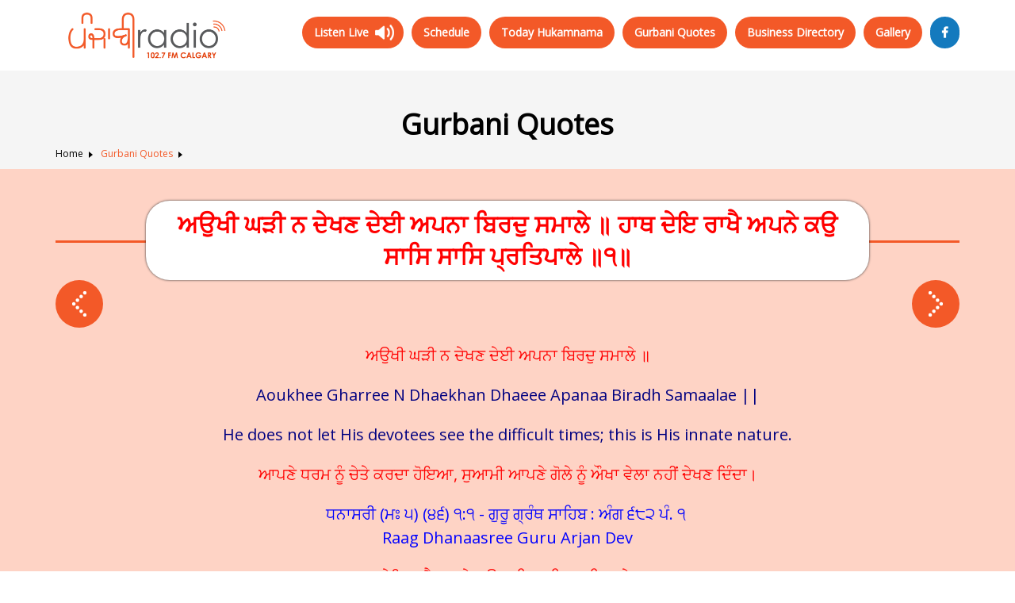

--- FILE ---
content_type: text/html; charset=utf-8
request_url: https://www.punjabiradio.ca/gurbani-quotes/456.aspx
body_size: 7388
content:



<!DOCTYPE html>

<html xmlns="http://www.w3.org/1999/xhtml">
<head><title>
	ਅਉਖੀ ਘੜੀ ਨ ਦੇਖਣ ਦੇਈ ਅਪਨਾ ਬਿਰਦੁ ਸਮਾਲੇ ॥ ਹਾਥ ਦੇਇ ਰਾਖੈ ਅਪਨੇ ਕਉ ਸਾਸਿ ਸਾਸਿ ਪ੍ਰਤਿਪਾਲੇ ॥੧॥
</title><meta name="viewport" content="width=device-width, initial-scale=1, user-scalable=no" /><link rel="icon" href="/images/basic/icon.png" type="image/png" /><link href="../css/reset.css?v=14" rel="stylesheet" /><link href="../css/main.css?v=15" rel="stylesheet" />
    <script src="../css/js/jquery-1.11.3.min.js"></script>
    <script src="../css/js/jquery-latest.min.js"></script>
    <script src="../css/slider/owl.carousel.js"></script>
    <script src="../css/menu/script.js"></script>
    <link href="../css/menu/styles.css?v=6" rel="stylesheet" /><link href="../css/slider/owl.carousel.min.css" rel="stylesheet" /><link href="../css/slider/owl.theme.default.css" rel="stylesheet" />
    <script src="../css/js/jmd.js?v=4"></script>
<meta name="description" content="ਅਉਖੀ ਘੜੀ ਨ ਦੇਖਣ ਦੇਈ ਅਪਨਾ ਬਿਰਦੁ ਸਮਾਲੇ ॥ ਹਾਥ ਦੇਇ ਰਾਖੈ ਅਪਨੇ ਕਉ ਸਾਸਿ ਸਾਸਿ ਪ੍ਰਤਿਪਾਲੇ ॥੧॥" /><meta name="keywords" content="ਅਉਖੀ ਘੜੀ ਨ ਦੇਖਣ ਦੇਈ ਅਪਨਾ ਬਿਰਦੁ ਸਮਾਲੇ ॥ ਹਾਥ ਦੇਇ ਰਾਖੈ ਅਪਨੇ ਕਉ ਸਾਸਿ ਸਾਸਿ ਪ੍ਰਤਿਪਾਲੇ ॥੧॥" /></head>
<body>
    <form name="form1" method="post" action="./details.aspx?fn1=456" id="form1">
<div>
<input type="hidden" name="__VIEWSTATE" id="__VIEWSTATE" value="0GddXiUsGCx4i9JdREtO9k8OalehEzJpn3w01zuCr5hQElqu5f4XkNw54c1p+Ajc8rP/WK4Qx4XA9e5cEX4EMoD46qMBcdaGDU6xiDmEIFZ9xF2wy/b/76vFBpAu7LitIj/BaGgxFpZaYoCqFWaKZbBcbkEAEicUKKh4sQDBV5K/mcVkeUUgXpMWRCFDmSLIuNd4hcpqgYzf2lvxa8DNavDIm1bBGCZpGqYQa/rlus13ip8ehS7YFhngn4Eo+meQo3uXp6dOeKk+UHMk/[base64]/q6x8dnG0GhpyZrtkTiTLSOuWPVdCJGAGeANGeqZtWwflWOEe4LXOgevduEpaED0cAuHvdRM8o1B2yKyr1YEHmutRqRqtbu1kulH+Ay9r89l6XlycE+2FGHeHZB2d1OltrMQlcbHLSOEEAIEsfE+N/HbuPg/[base64]/BYitl2dXUM0/S1erHl/LLR+Skvl9U7cwAjIKlUvG0LTdZIeNyOXJVeUBr4gPVp7thneo2izURFTinC/yvFvbTvTH90QIZNezMnwJJ0YhzIKd4oU/hFtAeRQuxb7FE6aUvcBiIs4WYKnrkBpbrGr7B9IDSbIlARD9nOoWMhPDvn7zx7T6onLPsLdrqIBDjqh1c4XsycgtIKGR2peVJyPXYPVH3N86YMPf3Ix4OZj+pg2L+9KDyD1fYebG5dptTDkzdxMGsnK8t5XoRBRSC2nKBIObrWX/T6vX7+svT/Pp0xKORqNQ2RUjlFXu+T9ToRIryfuw6nbePeZqxpifv50Mjf759ZrKglqrYkpb/WqA9CgeVmnvuCKmCzFfyMoyP5l6W0NTY3tNNk0BkwmHP21+ZM4LBKhXZAO/o/oCIEPclc4UFLsMozqlxY0rAxdY4WkJz6l72oi5MCtlOoV+hFmRxCybNI8yIOdyEL2MSPRflDsuHGchkDVfWNiDQ27wg7PiRnrfxBNyvzSUnZPQxIbpzeyyh+11uS2XL4+vz2ofWU/odnghI18tHYH27rK6brhUNerkWlZCA97aXISM4T/ABrFiXDWaRtxUUeVrG2huoiBOzDJ16yMysKhF/7Qm04sp7itLbjBaPMB9QsEvkkwQ51pKLwGusfaHyDIZs4PkgHFfHGBpZkQ3HIrHlOiQzw/wxz1gs3ZYQ/gXkk8aMBdCSJQOnukvG3jw2ws0yCgqHlz7nt/Tw5GS/DfA2kuJh1B6OcauhgjNRfcZwQ1RkwD+y7X13HqkZWND77/[base64]/nrBcPnaAIUNmxBJeGsd/0hViHrsi9GT/3buVZFNn7LnByqkbC4pO1UhS4pvjqLmRHOsTstEgK5ooLywM4+qIfDw4MISYpoURVnDemY5k8KbnlhckdZEuQSHY+/Ehj15n+lPDWoSi1Y5hlF/dHVEb/XTFZC/QZMERXzevNNExyZ/lwhAhn1PxcXLEsyEVFyW+ZMJh9AhNWbfq5p06iyguqEu4NIXpYHJ22HkdJ0PSdstQJ6D2Ms0rvdHfypsak+SmBpN0jQ05KNEAFNWgPiHYwWz2IRx7u3gX+N/gsQZjJhBOhFb4r31viElMzXjzEIHA5YPaV8gCtUuC46H7LJO3oBndRLf5ADaXzP0Pl85RZBfSXv1BBV2Nm9Gf7upNtBgB6tPSs3/auYBB8lwOIvxdROviFKIFA6NDvW8QAK1ht6Zq8pkxPCjAa5Ap2x+dZJBnCW+9XQpij8kcVstpMy9TIxzZ3qVsHZuay7hXz4a9Bl/Qquy5kpktRc+cUP5ggOi1xVHFlsmNz3s1yW3Nz9n/9EoXRbBCn5aH/PltjKHfdwgJHfSth2puBdld9arXKRCncinN91K0QDQPVSa/3t4DD92NfK2x+QMreEs4j5dx4mJNn5Aa2TN1KxyiCNdJq3GVsmiqbjl2uVPaut3ImE5pt9V8j5HnhUOJIDP2qKPAK4TSusvRg3MNgRctokSz9LAteWrFOo10Iby+sn6+TcvjQ2j+FGCTijwaUbvymG6aeEfsT7aUtEzYjYUdbBztljXIWRXXqB9D5Oub33vht1/VODhPsDWzsJT1vCHoQwATiXbPW5p+msr37q4gGP7l7yG/[base64]/X5B9m5dWtdJ3IGereh7X5t2R7MPnYfNicxxvjafg2lkF07jqQOTq5PKsB7vk9WiHOeHB6G1VSaindCEvDo7wR4Rh/IvIIuJ0IUadUcEG5jChZ/yRYf2ebeFt0u7GWgJ5xZ/csHmOHy5mZIy1dPFLNC2sMAHZgVBkacjki++Iileu0cd0/zg0Xs0ObhzMC5zWxyj4KuZm1UAR1JJFPNMyiO5XgTDH5a6RXfK0ff0SkgtIK6rSXNlxXhEMQnrUupZrFnXL6NCtu8Vti/drD/rN/bdFqZyBmH6uez+7hLkc9ueZ6X/vRKUCMsrEtEbTWFAOEKBH8Ji0QPGjut9dhejarlTSpbkPrL02T5B6p9KfMDcH+HP/fbp2ZQKi+U3fOM9Kgl5xxByK34dSm4VNG51a77olFee9Dh9QaHakJHsqfKl/n2tX9EuUWpAkX1y8+FO80SxBGwpdu2q57Oy77aP1XtyZuaFJsDhxnEyMNQldkuwf8aR3Yp/oVDVnFtQZeXCiYNHHSd9FPaqMa1LWOtlSeANmeeH2LDFUI+CtToHb+AB6hKbniNM3ZlLjILTx3eMdz+KraH8SLrbK+abnPXhBT1nGrBAYpcPbFnoqalWrgdDzOlQcy+JjepbDmQdcbA/3/GZfYNdKvTj1VqlfyRGlx6mvbKqZbKcjfkH67NF5tx9Nl45Ez1BbtO6PxD2qaKCCkk65jRIk3set+DE13yCnPq4frqCHc9/1xXnkhJyPpGIRfPaH53a4692bz/EBlwcLx6je8QcxmoWAwwHroJQyXg6HZcRZza7eoaHUWf4mNq84QXEsAHMgBsO5LcZHgGQCyMrCQdh0lFsTCrwgy6vP2pQ5FWEuqiucxDT693p7fWP1u2ZIUw5hS7EY3x62PlkrMXLShe" />
</div>

<div>

	<input type="hidden" name="__VIEWSTATEGENERATOR" id="__VIEWSTATEGENERATOR" value="E2EF9A85" />
</div>
        
<link rel="stylesheet" href="https://use.fontawesome.com/releases/v5.6.3/css/all.css"/>
 <header>
     <div class="row bcm">
         <div class="container">
             
         </div>
    </div>
     <div class="row">
        <div class="container p0">
            <a class="logo ffl" href="/">
                <img src="/images/basic/logo.png?v=4" />
            </a>
            <nav id="cssmenu">
                <ul>
                    <li class="lbtn2"><a href="/live">Listen Live</a></li>
                    <li class="lbtn"><a href="/schedule">Schedule</a></li>
                    <li class="lbtn"><a href="http://sgpc.net/?cat=3" target="_blank">Today Hukamnama</a></li>
                    <li class="lbtn"><a href="/gurbani-quotes">Gurbani Quotes</a></li>
                    <li class="lbtn"><a href="/business-directory">Business Directory</a></li>
                    <li class="lbtn"><a href="/gallery">Gallery</a></li>
                    <li class="lbtn"><a href="https://www.facebook.com/Punjabi-Radio-1027-FM-649068632128053/" title="Follow us on Facebook" target="_blank" style="background:#147abe;"><i class="fab fa-facebook-f"></i></a></li>
                </ul>
            </nav>
        </div>
    </div>
</header>
        <section class="row pt10 bce">
            <div class="container">
                <div class="">
                    <h1 class="title1">Gurbani Quotes</h1>
                    <div id="NAVLINK" class="navlink">
                        <a href="/">Home</a><a href="/gurbani-quotes/">Gurbani Quotes</a>
                    </div>
                </div>
            </div>
        </section>
        <section class="row bcq">
            <div class="container mt8 dr-box">
                <div class="dr-title2">
                    <p></p><h1 id="QUOTENAME">ਅਉਖੀ ਘੜੀ ਨ ਦੇਖਣ ਦੇਈ ਅਪਨਾ ਬਿਰਦੁ ਸਮਾਲੇ ॥ ਹਾਥ ਦੇਇ ਰਾਖੈ ਅਪਨੇ ਕਉ ਸਾਸਿ ਸਾਸਿ ਪ੍ਰਤਿਪਾਲੇ ॥੧॥</h1>
                </div>
             </div>
            <div class="container">
                <a href="/gurbani-quotes/457.aspx" id="QLAST" class="fl qnext" title="Next Gurbani Quote"><img src="/images/basic/bg-arrow-l.png" /> </a>
                <a href="/gurbani-quotes/455.aspx" id="QNEXT" class="fr qnext" title="Previous Gurbani Quote"><img src="/images/basic/bg-arrow-r.png" /></a>
            </div>
        </section>
        
        <section class="row bcq">
            <div class="container">
                <div id="QUOTEDESC" class="desc1 ac"><div class="content-block row row-1">
<div class="col-md-10 col-sm-12">
<p class="lang_1"><span style="color: #ff0000;">ਅਉਖੀ ਘੜੀ ਨ ਦੇਖਣ ਦੇਈ ਅਪਨਾ ਬਿਰਦੁ ਸਮਾਲੇ ॥</span></p>
<p class="lang_2"><span style="color: #000080;">Aoukhee Gharree N Dhaekhan Dhaeee Apanaa Biradh Samaalae ||</span></p>
<p class="lang_4"><span style="color: #000080;">He does not let His devotees see the difficult times; this is His innate nature.</span></p>
<p class="lang_16"><span style="color: #ff0000;">ਆਪਣੇ ਧਰਮ ਨੂੰ ਚੇਤੇ ਕਰਦਾ ਹੋਇਆ, ਸੁਆਮੀ ਆਪਣੇ ਗੋਲੇ ਨੂੰ ਔਖਾ ਵੇਲਾ ਨਹੀਂ ਦੇਖਣ ਦਿੰਦਾ।</span></p>
<p class="line_info"><span style="color: #0000ff;">ਧਨਾਸਰੀ (ਮਃ ੫) (੪੬) ੧:੧ - ਗੁਰੂ ਗ੍ਰੰਥ ਸਾਹਿਬ : ਅੰਗ ੬੮੨ ਪੰ. ੧&nbsp;</span><br /><span style="color: #0000ff;">Raag Dhanaasree Guru Arjan Dev</span></p>
</div>
</div>
<div class="content-block row row1">
<div class="col-md-10 col-sm-12">
<p class="lang_1"><span style="color: #ff0000;">ਹਾਥ ਦੇਇ ਰਾਖੈ ਅਪਨੇ ਕਉ ਸਾਸਿ ਸਾਸਿ ਪ੍ਰਤਿਪਾਲੇ ॥੧॥</span></p>
<p class="lang_2"><span style="color: #000080;">Haathh Dhaee Raakhai Apanae Ko Saas Saas Prathipaalae ||1||</span></p>
<p class="lang_4"><span style="color: #000080;">Giving His hand, He protects His devotee; with each and every breath, He cherishes him. ||1||</span></p>
<p class="lang_16"><span style="color: #ff0000;">ਆਪਣਾ ਹੱਥ ਦੇ ਕੇ, ਉਹ ਆਪਣੇ ਗੋਲੇ ਦੀ ਰੱਖਿਆ ਕਰਦਾ ਹੈ ਤੇ ਹਰ ਸਾਹ ਨਾਲ ਉਸ ਦੀ ਪਾਲਣ-ਪੋਸਣਾ ਕਰਦਾ ਹੈ।</span></p>
<p class="line_info"><span style="color: #0000ff;">ਧਨਾਸਰੀ (ਮਃ ੫) (੪੬) ੧:੨ - ਗੁਰੂ ਗ੍ਰੰਥ ਸਾਹਿਬ : ਅੰਗ ੬੮੨ ਪੰ. ੧&nbsp;</span><br /><span style="color: #0000ff;">Raag Dhanaasree Guru Arjan Dev</span></p>
</div>
</div></div>
            </div>
        </section>
        
        
<section class="row pt8 pb2 bc1">
    <h2 id="footer1_h3" class="ht4 tc2 pb2 mb4 slidetop ac"><span>Useful</span> Links</h2>
    <div class="container ac">
        
                <a href="http://live96.sgpc.net:8000/;nocache=889869" class="links" target="_blank">Live Kirtan Sri Darbar Sahib Amritsar</a>
            
                <a href="https://www.sikhiwiki.org" class="links" target="_blank">SikhiWiki : Encyclopaedia of the Sikhs</a>
            
                <a href="https://www.sikhdharma.org/" class="links" target="_blank">Sikh Dharma International</a>
            
                <a href="https://www.allaboutsikhs.com/" class="links" target="_blank">All About Sikhs</a>
            
                <a href="http://www.radiospice.ca/gallery/" class="links" target="_blank">Rare Indian Documentaries</a>
            
                <a href="http://radiospice.ca/self-help/" class="links" target="_blank">Self Help</a>
            
    </div>
</section>
<footer id="footerholder" class="bcf">
    
    <div class="row pt9 pb9 bt1">
        <div class="container">
            <div class="cl4 ffl pl3 pr3 slideleft">
                <h3 class="fttitle">Address</h3>
                <div class="ftadd">
                    <span><i class="fa fa-map-marker"></i>1130-4818 Westwinds Dr NE,</span>
                    <span>&nbsp;&nbsp;&nbsp;&nbsp;Calgary, AB T3J3Z5</span>
                    
                    <span><i class="fa fa-envelope"></i>info@punjabiradio.ca</span>
                    <div class="row mt2">
                        <a class="bl ffl cl5 pr2 mb2" href="https://itunes.apple.com/us/app/punjabi-radio-canada/id1463018566" target="_blank" title="Download Punjab Radio App on App Store"><img src="/images/basic/app-store.png"  alt="Punjabi Radio on App Store" /></a>
                        <a class="bl ffl cl5 pl2 mb2" href="https://play.google.com/store/apps/details?id=com.mit.punjabiradio" target="_blank" title="Download Punjab Radio App on Play Store"><img src="/images/basic/play-store.png"  alt="Punjabi Radio on Play Store" /></a>
                    </div>
                    
                </div>
            </div>
            <div class="cl4 ffl pl3 pr3 slidebottom">
                <h3 class="fttitle">Quick Links</h3>
                <div class="ftlist">
                    <ul>
                        <li><a href="/about-us.aspx"><i></i>About Us</a></li>
                        <li><a href="/schedule"><i class="fa fa-arrow-right"></i>Our Schedule</a></li>
                        <li><a href="http://sgpc.net/?cat=3" target="_blank"><i class="fa fa-arrow-right"></i>Today Hukamnama</a></li>
                        <li><a href="/gurbani-quotes"><i class="fa fa-arrow-right"></i>Gurbani Quotes</a></li>
                        <li><a href="/business-directory"><i class="fa fa-arrow-right"></i>Business Directory</a></li>
                        <li><a href="/donate"><i class="fa fa-arrow-right"></i>Donate</a></li>
                        <li><a href="/contact-us"><i class="fa fa-arrow-right"></i>Contact Us</a></li>
                    </ul>
                </div>
            </div>
            <div class="cl4 ffl pl3 pr3 slideright">
                <h3 class="fttitle">About Us</h3>
                <div class="ftdesc">
                    <p class="tc2">Punjabi Radio channel service allows you to listen to Gurbani, as well as providing various Gurbani program streams featuring all kinds of different Kirtan. Whether you are at your office, in your home or traveling in your car, you can tune in to Punjabi Radio via Website, Android App, Iphone App. More than 30,000 unique listeners each month from over 76 countries!</p>
                </div>
            </div>
        </div>
    </div>
    <div class="row pt5 pb5 bt1">
        <div class="container">
            <div class="cl9 ffl ftbtm">
                Copyright © 2026  Punjabi Radio Canada. All Rights Reserved.
            </div>
            <div class="cl3 ffr ftbtm ar">
                <a href="/privacy-policy.aspx">Privacy Policy</a>
                <a href="/terms-conditions.aspx">Terms Conditions</a>
            </div>
        </div>
    </div>
</footer>



<a id="back-top" class="fa fa-angle-double-up bl"></a>
    </form>
    <script>
        $(document).ready(function () {
            var owl2 = $('.slider1').owlCarousel({
                loop: true,
                items: 1,
                smartSpeed: 1500,
                autoplayTimeout: 10000,
                dots: false,
                nav: true,
                pagination: false,
                responsive: {
                    0: {
                        margin:10
                    },
                    320: {
                        items: 1,
                        margin: 10,
                        stagePadding:20
                    },
                    993: {
                        items: 1,
                        margin:20
                    }
                }
            });
        });
    </script>
</body>
</html>


--- FILE ---
content_type: text/css
request_url: https://www.punjabiradio.ca/css/reset.css?v=14
body_size: 5268
content:
@import url('https://fonts.googleapis.com/css?family=Open+Sans');

html, body, div, span, applet, object,main, article, aside, header, footer, nav, section, hgroup, mark, time, caption, address, details, figure, figcaption, summary, iframe, h1, h2, h3, h4, h5, h6, p, blockquote, pre, a, abbr, acronym, address, big, cite, code, del, dfn, em, font, ins, kbd, q, s, samp, small, strike, sub, sup, tt, var, dl, dt, dd, ol, ul, li, fieldset, form, button, input, optgroup, select, textarea, label, legend, table, caption, tbody, tfoot, thead, tr, th, td, .DDS { margin:0;outline:0;padding:0;border:0;border-style:none;font-family:inherit;font-size:100%;font-style:inherit;font-weight:inherit;vertical-align:baseline;-webkit-box-sizing:border-box;-moz-box-sizing:border-box;box-sizing:border-box;}
textarea, input.text, input[type="text"], input[type="button"], input[type="submit"], .input-checkbox { -webkit-appearance: none; border-radius: 0; }

*,*::before,*::after { box-sizing:border-box; }

@-ms-viewport {  width: device-width; }

.ft1 { font-family: 'Open Sans', sans-serif; }
.ft2 { font-family: 'Helvetica', sans-serif; }

.bg1,.bg2,.bg3,.bg4,.bg5 { display:block;width:100%;vertical-align:middle;background-attachment:scroll;background-position:50% 50%;background-repeat:no-repeat;-webkit-background-size: cover;-moz-background-size: cover; -o-background-size: cover; background-size: cover;  }

/*body * { border: solid 1px #ddd; }*/
.br { border: solid 1px #ddd; }

html {
  font-family: sans-serif;
  line-height: 1.15;
  -webkit-text-size-adjust: 100%;
  -ms-text-size-adjust: 100%;
  -ms-overflow-style: scrollbar;
  -webkit-tap-highlight-color: rgba(0, 0, 0, 0);
}

body {
  font-family: 'Open Sans', Arial, sans-serif;
  font-size:14px;
  line-height: 1.5;
  color: #222;
  text-align: left;
  background-color: #fff;
}

h1,h2,h3,h4,h5,h6 {font-family: 'Open Sans', Arial, sans-serif;}

iframe { background:#f2f2f2 url(../images/basic/loading.gif) 50% 50% no-repeat; }
table { border-collapse:collapse; border-spacing:0; width:100%; }
table tr td {font-size:16px;color:#000;padding:10px 5px;}
table th {font-size:16px;font-weight:bold;text-transform:uppercase;}
ol, ul { list-style: none; }
img { vertical-align: middle; border-style: none; }
button {  border-radius: 0;}
button:focus { outline: 1px dotted; outline: 5px auto -webkit-focus-ring-color;}
textarea { overflow:auto;  resize:vertical;}
fieldset {  padding: 0;  margin: 0;  border: 0;}
legend {  display: block;  width: 100%;  max-width: 100%;  padding: 0;  margin:0;}
img { display:block;border-style: none; vertical-align:middle; max-width:100%;}
a { color: #000; text-decoration: none; background-color: transparent; } a:hover { color: #000; text-decoration: none; } a:not([href]):not([tabindex]) { color: inherit; text-decoration: none;} a:not([href]):not([tabindex]):hover, a:not([href]):not([tabindex]):focus { color: inherit;  text-decoration: none;} a:not([href]):not([tabindex]):focus { outline: 0;}

header, footer { width:100%;}
.row { display:table;width:100%; }
.container { display:table;padding:0 30px;margin:0 auto; width:100%;}
.container2 { padding:0 30px;margin:0 auto; width:100%;}
.loading { background-image:url(../images/basic/loading.gif);background-position:50% 50%;background-repeat:no-repeat; }
.posrel {position:relative;}

svg {
  display: inline-block;
  position: absolute;
  top: 0;
  left: 0;
  z-index:4;
  transform:rotateY(180deg);
  right:0;
}

.ofh, ofo { overflow:hidden; }
.ofs { overflow-x:scroll; }
.ofo:hover { overflow-x:scroll; }

.r1 { border-radius:5px; } .r2 { border-radius:10px; } .r3 { border-radius:15px; } .r4 { border-radius:20px; } .r5 { border-radius:25px; } .r6 { border-radius:30px; }

.bs1 { box-shadow:1px 1px 2px #ddd; }

.bcb { background-color:#fff; } /* back */
.bcm { background-color:#183964; } /* menu */
.bch { background-color:#F35928;} /* header */
.bcf { background-color:#111; } /* footer */
.bce { background-color:#f5f5f5; } /* even */
.bco { background-color:#fff;} /* odd */
.bcg { background-color:#F35928;} /* orange */
.bc5 { background-color:rgba(0,0,0,0.5);}
.bc1 { background-color:#F35928; }
.bcq { background-color:#fed3c5; }

.tca { color:#333; } /* Article */
.tch { color:#333; } /* Heading */
.tcc { color:#F35928; } /* Caption */

.tch1 { color:#333; } /* h1 */
.tch2 { color:#333; } /* h2 */
.tch3 { color:#333; } /* h3 */
.tch4 { color:#333; } /* h4 */
.tch5 { color:#333; } /* h5 */
.tch6 { color:#333; } /* h6 */ 


.fl,.sfl,.ffl { float:left; } 
.fr,.sfr,.ffr { float:right; }

.al { text-align:left }
.ac { text-align:center }
.ar { text-align:right }
.aj { text-align:justify; }

.fwb {font-weight:bold;}
.fs4 {font-size:20px;}
.fs5 {font-size:25px;}
.fs28 {font-size:28px;}
.fs8 {font-size:40px;}
.lh6 {line-height:30px;}


.w1,.cl1,.rc11 { width:8.333333%; flex:8.333333%; max-width:8.333333%;}
.w2,.cl2,.rc10 { width:16.666667%; flex:16.666667%; max-width:16.666667%;}
.w3,.cl3,.rc9 { width:25%; flex:25%; max-width:25%;}
.w4,.cl4,.rc8 { width:33.333333%; flex:33.333333%; max-width:33.333333%;}
.w5,.cl5,.rc7 { width:41.666667%; flex:41.666667%; max-width:41.666667%;}
.w6,.cl6,.rc6 { width:50%; flex:50%; max-width:50%;}
.w7,.cl7,.rc5 { width:58.333333%; flex:58.333333%; max-width:58.333333%;}
.w8,.cl8,.rc4 { width:66.666667%; flex:66.666667%; max-width:66.666667%;}
.w9,.cl9,.rc3 { width:75%; flex:75%; max-width:75%;}
.w10,.cl10,.rc2 { width:83.333333%; flex:83.333333%; max-width:83.333333%;}
.w11,.cl11,.rc1 { width:91.666667%; flex:91.666667%; max-width:91.666667%;}
.w12,.cl12,.rc12 { width:100%; flex:100%; max-width:100%;}

.w20 { width: 20%; flex: 20%; }

.cl4:nth-child(3n+1) {clear:both;}

.hf10 { height:10px;} .hf15 { height:15px;} .hf20 { height:20px;} .hf25 { height:25px;} .hf30 { height:30px;} .hf35 { height:35px;} .hf40 { height:40px;} .hf45 { height:45px;} .hf50 { height:50px;} .hf55 { height:55px;} .hf60 { height:60px;} .hf65 { height:65px;} .hf70 { height:70px;} .hf75 { height:75px;} .hf80 { height:80px;} .hf85 { height:85px;} .hf90 { height:90px;} .hf95 { height:95px;} .hf100 { height:100px;} 
.hm10 { min-height:10px; } .hm15 { min-height:15px; } .hm20 { min-height:20px; } .hm25 { min-height:25px; } .hm30 { min-height:30px; } .hm35 { min-height:35px; } .hm40 { min-height:40px; } .hm45 { min-height:45px; } .hm50 { min-height:50px; } .hm55 { min-height:55px; } .hm60 { min-height:60px; } .hm65 { min-height:65px; } .hm70 { min-height:70px; } .hm75 { min-height:75px; } .hm80 { min-height:80px; } .hm85 { min-height:85px; } .hm90 { min-height:90px; } .hm95 { min-height:95px; } .hm100 { min-height:100px; } 
.hx10 { max-height:10px; } .hx15 { max-height:15px; } .hx20 { max-height:20px; } .hx25 { max-height:25px; } .hx30 { max-height:30px; } .hx35 { max-height:35px; } .hx40 { max-height:40px; } .hx45 { max-height:45px; } .hx50 { max-height:50px; } .hx55 { max-height:55px; } .hx60 { max-height:60px; } .hx65 { max-height:65px; } .hx70 { max-height:70px; } .hx75 { max-height:75px; } .hx80 { max-height:80px; } .hx85 { max-height:85px; } .hx90 { max-height:90px; } .hx95 { max-height:95px; } .hx100 { max-height:100px; }

.odf { -ms-flex-order: -1; order: -1;} .odl { -ms-flex-order: 13; order: 13;} .od0 { -ms-flex-order: 0; order: 0;} .od1 { -ms-flex-order: 1; order: 1; } .od2 { -ms-flex-order: 2; order: 2;} .od3 { -ms-flex-order: 3; order: 3;} .od4 { -ms-flex-order: 4; order: 4;} .od5 { -ms-flex-order: 5; order: 5;} .od6 { -ms-flex-order: 6; order: 6;} .od7 { -ms-flex-order: 7; order: 7;} .od8 { -ms-flex-order: 8; order: 8;} .od9 { -ms-flex-order: 9; order: 9;} .od10 { -ms-flex-order: 10; order: 10;} .od11 { -ms-flex-order: 11; order: 11;} .od12 { -ms-flex-order: 12; order: 12;}

.pl1 { padding-left:5px; } .pr1 { padding-right:5px; } .pt1 { padding-top:5px; } .pb1 { padding-bottom:5px; }
.pa2 {padding:10px;} .pl2 { padding-left:10px; } .pr2 { padding-right:10px; } .pt2 { padding-top:10px; } .pb2 { padding-bottom:10px; }
.pa3 {padding:15px;} .pl3 { padding-left:15px; } .pr3 { padding-right:15px; } .pt3 { padding-top:15px; } .pb3 { padding-bottom:15px; }
.pa4 {padding:20px;} .pl4 { padding-left:20px; } .pr4 { padding-right:20px; } .pt4 { padding-top:20px; } .pb4 { padding-bottom:20px; }
.pa5 {padding:25px;} .pl5 { padding-left:25px; } .pr5 { padding-right:25px; } .pt5 { padding-top:25px; } .pb5 { padding-bottom:25px; }
.pa6 { padding: 30px; } .pl6 { padding-left:30px; } .pr6 { padding-right:30px; } .pt6 { padding-top:30px; } .pb6 { padding-bottom:30px; }
.pl7 { padding-left:35px; } .pr7 { padding-right:35px; } .pt7 { padding-top:35px; } .pb7 { padding-bottom:35px; }
.pa8 {padding:40px;} .pl8 { padding-left:40px; } .pr8 { padding-right:40px; } .pt8 { padding-top:40px; } .pb8 { padding-bottom:40px; }
.pl9 { padding-left:45px; } .pr9 { padding-right:45px; } .pt9 { padding-top:45px; } .pb9 { padding-bottom:45px; }
.pl10 { padding-left:50px; } .pr10 { padding-right:50px; } .pt10 { padding-top:50px; } .pb10 { padding-bottom:50px; }
.pl11 { padding-left:55px; } .pr11 { padding-right:55px; } .pt11 { padding-top:55px; } .pb11 { padding-bottom:55px; }
.pl12 { padding-left:60px; } .pr12 { padding-right:60px; } .pt12 { padding-top:60px; } .pb12 { padding-bottom:60px; }
.pl16 { padding-left:80px; } .pr16 { padding-right:80px; } .pt16 { padding-top:80px; } .pb16 { padding-bottom:80px; }
.pl14 { padding-left:70px; } .pr14 { padding-right:70px; } .pt14 { padding-top: 70px; }
.pl0 { padding-left:0px !important; } .pr0 { padding-right:0px !important; } .pt0 { padding-top:0px !important; } .pb0 { padding-bottom:0px !important; }

.ma {margin:0px auto;}
.mt-6 { margin-top: -30px; }
.ma1 { margin:5px; } .ml1 { margin-left:5px; } .mr1 { margin-right:5px; } .mt1 { margin-top:5px; } .mb1 { margin-bottom:5px; }
.ma2 { margin:10px; } .ml2 { margin-left:10px; } .mr2 { margin-right:10px; } .mt2 { margin-top:10px; } .mb2 { margin-bottom:10px; }
.ma3 { margin:15px; } .ml3 { margin-left:15px; } .mr3 { margin-right:15px; } .mt3 { margin-top:15px; } .mb3 { margin-bottom:15px; }
.ma4 { margin:20px; } .ml4 { margin-left:20px; } .mr4 { margin-right:20px; } .mt4 { margin-top:20px; } .mb4 { margin-bottom:20px; }
.ma5 { margin:25px; } .ml5 { margin-left:25px; } .mr5 { margin-right:25px; } .mt5 { margin-top:25px; } .mb5 { margin-bottom:25px; }
.ma6 { margin:30px; } .ml6 { margin-left:30px; } .mr6 { margin-right:30px; } .mt6 { margin-top:30px; } .mb6 { margin-bottom:30px; }
.ma7 { margin:35px; } .ml7 { margin-left:35px; } .mr7 { margin-right:35px; } .mt7 { margin-top:35px; } .mb7 { margin-bottom:35px; }
.ma8 { margin:40px; } .ml8 { margin-left:40px; } .mr8 { margin-right:40px; } .mt8 { margin-top:40px; } .mb8 { margin-bottom:40px; }
.ma9 { margin:45px; } .ml9 { margin-left:45px; } .mr9 { margin-right:45px; } .mt9 { margin-top:45px; } .mb9 { margin-bottom:45px; }
.ma10 { margin:50px; } .ml10 { margin-left:50px; } .mr10 { margin-right:50px; } .mt10 { margin-top:50px; } .mb10 { margin-bottom:50px; }


.mt51 { margin-top:50px; } .mt52 { margin-top:100px; } .mt53 { margin-top:150px; } .mt54 { margin-top:200px; }

.pl51 { padding-left:50px; } .pl52 { padding-left:100px; } .pl53 { padding-left:150px; } .pl54 { padding-left:200px; }
.pr51 { padding-right:50px; } .pr52 { padding-right:100px; } .pr53 { padding-right:150px; } .pr54 { padding-right:200px; }
.pt51 { padding-top:50px; } .pt52 { padding-top:100px; } .pt53 { padding-top:150px; } .pt54 { padding-top:200px; }
.pb51 { padding-bottom:50px; } .pb52 { padding-bottom:100px; } .pb53 { padding-bottom:150px; } .pb54 { padding-bottom:200px; }

.gc12,.gc22,.gc13,.gc23,.gc33,.gc14,.gc24,.gc34,.gc44  {  }

.bl {display:block;}
.ibl {display:inline-block;}
.cp {cursor:pointer;}
#back-top {position:fixed;right:10px;bottom:10px;border-radius:50%;z-index:1111;background-color:#F35928;}
#back-top {display:block;color:#fff;width:50px;height:50px;text-align:center;line-height:50px;}

.dtma {display:table;margin:auto;}

.btn1 {font-family: 'BarlowBold', Arial, Helvetica, sans-serif;}

.slidebottom, .slidetop, .slideright, .slideleft, .nowbottom, .nowtop, .nowright, .nowleft  { visibility:hidden; }

 .animbottom, .animtop, .animright, .animleft {
    visibility: visible;
    animation-duration: 1s;
    -webkit-animation-duration: 1s;
    animation-timing-function: ease-in-out;
    -webkit-animation-timing-function: ease-in-out;
}

.animbottom { animation-name: animbottom; -webkit-animation-name: animbottom; }
.animtop { animation-name: animtop; -webkit-animation-name: animtop; }
.animright { animation-name: aniright; -webkit-animation-name: aniright; }
.animleft { animation-name: animleft; -webkit-animation-name: animleft; }
        
@keyframes animbottom { 
    0% { transform: translateY(30%); opacity: 0; } 
    100% { transform: translateY(0%); opacity: 1; }}
@-webkit-keyframes animbottom { 
    0% { -webkit-transform: translateY(30%); opacity: 0; } 
    100% { -webkit-transform: translateY(0%); opacity: 1; }}

@keyframes animtop { 
    0% { transform: translateY(-60%); opacity: 0; } 
    100% { transform: translateY(0%); opacity: 1; }}
@-webkit-keyframes animtop { 
    0% { -webkit-transform: translateY(-60%); opacity: 0; } 
    100% { -webkit-transform: translateY(0%); opacity: 1; }}

@keyframes aniright { 
    0% { -webkit-transform: translateX(30%); opacity: 0; } 
    100% { -webkit-transform: translateX(0%); opacity: 1; }}
@-webkit-keyframes aniright { 
    0% { -webkit-transform: translateX(30%); opacity: 0; } 
    100% { -webkit-transform: translateX(0%); opacity: 1; }}

@keyframes animleft { 
    0% { -webkit-transform: translateX(-30%); opacity: 0; } 
    100% { -webkit-transform: translateX(0%); opacity: 1; }}
@-webkit-keyframes animleft { 
    0% { -webkit-transform: translateX(30%); opacity: 0; } 
    100% { -webkit-transform: translateX(0%); opacity: 1; }}

@media ( min-width: 1200px ) { 
    .container { max-width: 1140px;padding:0px; }

    .mv, .tv {display:none !important;}
}

@media ( max-width: 992px ) { 
    .container { max-width:960px;padding:0px; }
    .ar {text-align:center;}

    .pbm20 { padding-bottom: 100px; }
    .p0 { padding:0px; }
    .pt16 { padding-top: 40px;}
    .pb16 {padding-bottom:40px;}
    .pl51, .pl52, .pl53, .pl54 { padding-left:0; }
    .pr51, .pr52, .pr53, .pr54 { padding-right:0; }
    .pt51, .pt52, .pt53, .pt54 { padding-right:30px; }
    .pb51, .pb52, .pb53, .pb54 { padding-right:30px; }

    .dv, .mv { display:none !important;}
}

@media ( max-width: 768px ) { 
    .container { max-width:720px;padding:0px 20px; }
   
    .ffl,.ffr,.sfl,.sfr { float:none; }
    
    .cl1,.cl2,.cl3,.cl4,.cl5,.cl6,.cl7,.cl8,.cl9,.cl10,.cl11,.cl12, .rc1, .rc2, .rc3, .rc4, .rc5, .rc6, .rc7, .rc8, .rc9, .rc10, .rc11, .rc12 { width:100%;max-width:100%; }
    .w20 { width: 100%; max-width:100%;flex:100%;}
    
    .p0 { padding:0px; }
    .pl1, .pl2,.pl3,.pl4,.pl5,.pl6,.pl7,.pl8,.pl9,.pl10,.pl11,.pl12,.pl13,.pl14 { padding-left:0; }
    .pr1, .pr2,.pr3,.pr4,.pr5,.pr6,.pr7,.pr8,.pr9,.pr10,.pr11,.pr12,.pr13,.pr14 { padding-right:0; }
    .pl51, .pl52, .pl53, .pl54 { padding-left:0; }
    .pr51, .pr52, .pr53, .pr54 { padding-right:0; }
    .pt51, .pt52, .pt53, .pt54 { padding-top:20px; }
    .pb51, .pb52, .pb53, .pb54 { padding-bottom:20px; }

    .mt-6 {margin-top:0px;}
    .row.mv {display:table !important;}
    #ShareBounce .mv {display:block !important;}
    .dv, .tv {display:none !important;}
}




--- FILE ---
content_type: text/css
request_url: https://www.punjabiradio.ca/css/menu/styles.css?v=6
body_size: 2655
content:
#cssmenu,
#cssmenu ul,
#cssmenu ul li,
#cssmenu ul li a,
#cssmenu #menu-button {
  margin: 0;
  padding: 0;
  border: 0;
  list-style: none;
  line-height: 1;
  display: block;
  -webkit-box-sizing: border-box;
  -moz-box-sizing: border-box;
  box-sizing: border-box;
  z-index:99;
  position:relative;
  font-family: 'Open Sans', Arial, sans-serif;
}
#cssmenu:after,
#cssmenu > ul:after {
  content: "";
  display: block;
  clear: both;
  visibility: hidden;
  line-height: 0;
  height: 0;
}
#cssmenu #menu-button {
  display: none;
}
#cssmenu {
  width: auto;
  line-height: 1;
  float:right;
  margin-top:21px;
}
#menu-line {

}
#cssmenu > ul > li {
  float: left;
}
#cssmenu.align-center > ul {
  font-size: 0;
  text-align: center;
}
#cssmenu.align-center > ul > li {
  display: inline-block;
  float: none;
}
#cssmenu.align-center ul ul {
  text-align: left;
}
#cssmenu.align-right > ul > li {
  float: right;
}
#cssmenu.align-right ul ul {
  text-align: right;
}
#cssmenu > ul > li > a {
  padding: 5px 15px;
  font-size: 14px;
  font-weight:bold;
  text-decoration: none;
  line-height:30px;
  color: #3a3a3a;
  -webkit-transition: color .2s ease;
  -moz-transition: color .2s ease;
  -ms-transition: color .2s ease;
  -o-transition: color .2s ease;
  transition: color .2s ease;
}
#cssmenu > ul > li:hover > a {
  color:#F35928;
}

#cssmenu > ul > li.active > a {
  color: #F35928;
  
}
#cssmenu > ul > li.has-sub > a {
  padding-right: 25px;
}
#cssmenu > ul > li.has-sub > a::after {
  position: absolute;
  top: 35px;
  right: 10px;
  width: 5px;
  height: 5px;
  border-bottom: 1px solid #ddd;
  border-right: 1px solid #ddd;
  content: "";
  -webkit-transform: rotate(45deg);
  -moz-transform: rotate(45deg);
  -ms-transform: rotate(45deg);
  -o-transform: rotate(45deg);
  transform: rotate(45deg);
  -webkit-transition: border-color 0.2s ease;
  -moz-transition: border-color 0.2s ease;
  -ms-transition: border-color 0.2s ease;
  -o-transition: border-color 0.2s ease;
  transition: border-color 0.2s ease;
	
}
#cssmenu > ul > li.has-sub:hover > a::after {
  border-color: #fff;
  
}
#cssmenu ul ul {
  position: absolute;
  left: -9999px;
  z-index:99;
  top:74px;
  width:200px;
  background-color:#009fd8;
}

/*#cssmenu ul ul li:first-child { border-top-left-radius: 20px; border-top-right-radius:20px; overflow:hidden;}
#cssmenu ul ul li:last-child { border-bottom-left-radius: 20px; border-bottom-right-radius: 20px; overflow: hidden; }*/

#cssmenu li:hover > ul {
  left: 0;
}
#cssmenu.align-right li:hover > ul {
  right: 0;
}
#cssmenu ul ul ul {
  margin-left: 100%;
  top: 0px;
  border-left:solid 1px #ddd;
}
#cssmenu.align-right ul ul ul {
  margin-left: 0;
  margin-right: 100%;
}
#cssmenu ul ul li {
  max-width:250px;
  height: auto;
  -webkit-transition: height .2s ease;
  -moz-transition: height .2s ease;
  -ms-transition: height .2s ease;
  -o-transition: height .2s ease;
  transition: height .2s ease;
}

#cssmenu ul li:hover > ul > li:last-child {
  border:0;
}
#cssmenu ul ul li a {
  padding: 10px;
  display:block;
  width: 100%;
  font-size: 13px;
  text-decoration: none;
  color: #fff;
  font-family: 'Open Sans', Arial, sans-serif;
  -webkit-transition: all .2s ease;
  -moz-transition: all .2s ease;
  -ms-transition: all .2s ease;
  -o-transition: all .2s ease;
  transition: all .2s ease;
}

#cssmenu ul ul li:hover > a,
#cssmenu ul ul li a:hover {
  color: #fff;
}
#cssmenu ul ul li.has-sub > a::after {
  position: absolute;
  top: 15px;
  right: 15px;
  width: 4px;
  height: 4px;
  border-bottom: 1px solid #000;
  border-right: 1px solid #000;
  content: "";
  -webkit-transform: rotate(-45deg);
  -moz-transform: rotate(-45deg);
  -ms-transform: rotate(-45deg);
  -o-transform: rotate(-45deg);
  transform: rotate(-45deg);
  -webkit-transition: border-color 0.2s ease;
  -moz-transition: border-color 0.2s ease;
  -ms-transition: border-color 0.2s ease;
  -o-transition: border-color 0.2s ease;
  transition: border-color 0.2s ease;
}
#cssmenu.align-right ul ul li.has-sub > a::after {
  right: auto;
  left: 10px;
  border-bottom: 0;
  border-right: 0;
  border-top: 1px solid #000;
  border-left: 1px solid #000;
}
#cssmenu ul ul li.has-sub:hover > a::after {
  border-color: #FF9933;
}

.navserv {max-width:850px;}
.navserv img {border-radius:10px;}
.navserv div:first-child {padding-right:115px;}
.navserv li {display:block !important;width:100% !important;padding:15px 0px !important;border-top:solid 1px #454545 !important;}
.navserv li:first-child {border-top:0px !important;}
.navserv > div > li > a {font-size:15px !important;color:#fff !important;text-transform:none !important;line-height:100% !important;padding:0px 33px !important;text-align:left !important;}

@media all and (max-width: 768px), only screen and (-webkit-min-device-pixel-ratio: 2) and (max-width: 1024px), only screen and (min--moz-device-pixel-ratio: 2) and (max-width: 1024px), only screen and (-o-min-device-pixel-ratio: 2/1) and (max-width: 1024px), only screen and (min-device-pixel-ratio: 2) and (max-width: 1024px), only screen and (min-resolution: 192dpi) and (max-width: 1024px), only screen and (min-resolution: 2dppx) and (max-width: 1024px) {
     #cssmenu,
    #cssmenu ul,
    #cssmenu ul li,
    #cssmenu ul li a,
    #cssmenu #menu-button{position:relative;}

    #cssmenu {
    width: 100% !important;
    display:block;
	background:#f25a29;
  }
  #cssmenu ul {
    width: 100%;
    display: none;
  }
  #cssmenu > ul > li > a {
      font-family:inherit;
      font-size:14px;
      text-transform:uppercase;
      line-height:30px;
      color:#fff !important;
      margin-left:0px !important;
  }
  #cssmenu.align-center > ul,
  #cssmenu.align-right ul ul {
    text-align: left;
  }
  #cssmenu ul ul {
      border-radius:0px;
      width:100%;
      margin:0px;
      padding:0;
  }
  #cssmenu ul li,
  #cssmenu ul ul li,
  #cssmenu ul li:hover > ul > li {
    width: 100%;
    float:none;
    height: auto;
    background:#58595b;
    border-top: 1px solid rgba(255, 255, 255, 0.15);
    border-bottom:0px;
  }
  #cssmenu ul li {background-color:#58595b;}
  #cssmenu ul li li {max-width:100%;}
  #cssmenu > ul > li:hover > a { background:#58595b; }
  #cssmenu ul li a,
  #cssmenu ul ul li a {
    width: 100%;
    color:#fff;
  }
  #cssmenu ul ul li a img {display:none;}
  #cssmenu ul ul li a span {display:none;}
  #cssmenu > ul > li,
  #cssmenu.align-center > ul > li,
  #cssmenu.align-right > ul > li {
    float: none;
    display: block;
  }
  #cssmenu ul ul li a {
    padding: 0px 20px 0px 40px;
    line-height:50px;
    font-size: 14px;
    color: #ddd;
    background: none;
    text-transform:uppercase;
    font-weight:normal;
    text-align:left;
  }
  #cssmenu ul ul li:hover > a,
  #cssmenu ul ul li a:hover {
    color:#fff;
    background-color:#161616;
  }
  #cssmenu ul ul ul li a {
    padding-left: 40px;
	line-height:14px;
  }
  #cssmenu ul ul,
  #cssmenu ul ul ul {
    position: relative;
    left: 0;
    right: auto;
    width: 100%;
    margin: 0;
	top:0px;
  }
  #cssmenu > ul > li.has-sub > a::after,
  #cssmenu ul ul li.has-sub > a::after {
    display: none;
  }
  #menu-line {
    display: none;
  }
  #cssmenu #menu-button {
    display: block;
    padding: 15px 15px;
    color: #fff !important;
    cursor: pointer;
    font-size: 14px;
    text-transform: uppercase;
  }
  #cssmenu #menu-button::after {
    content: '';
    position: absolute;
    top: 15px;
    right: 20px;
    display: block;
    width: 15px;
    height: 2px;
    background: #fff;
  }
  #cssmenu #menu-button::before {
    content: '';
    position: absolute;
    top: 20px;
    right: 20px;
    display: block;
    width: 15px;
    height: 7px;
    border-top: 2px solid #fff;
    border-bottom: 2px solid #fff;
  }
  #cssmenu .submenu-button {
    position: absolute;
    z-index: 9999;
    right: 0;
    top: 0px;
    display: block;
    border-left: 1px solid rgba(255, 255, 255, 0.15);
    height: 50px;
    width: 50px;
    cursor: pointer;
  }
  #cssmenu .submenu-button::after {
    content: '';
    position: absolute;
    top: 19px;
    left: 26px;
    display: block;
    width: 1px;
    height: 11px;
    background: #ddd;
    z-index: 99;
  }
  #cssmenu .submenu-button::before {
    content: '';
    position: absolute;
    left: 21px;
    top: 24px;
    display: block;
    width: 11px;
    height: 1px;
    background: #ddd;
    z-index: 99;
  }
  #cssmenu .submenu-button.submenu-opened:after {
    display: none;
  }
  .lbtn a, .lbtn2 a { border-radius:0px !important;background-position:100px 10px; }
}

@media ( max-width: 992px ) { 
    #cssmenu {
      width: auto;
      float:none;
      margin:0px auto;
      display:table;
    }
}


--- FILE ---
content_type: application/javascript
request_url: https://www.punjabiradio.ca/css/js/jmd.js?v=4
body_size: 1190
content:
$(document).ready(function () {
    anchormove();
    back2top();
    animate1();
});

$(window).scroll(function () {
    statstart();
    animscroll();
});


//--Stats--Start---
function statstart()
{
    $('.circleframe').each(function () {
        var imagePos = $(this).offset().top;
        var imageHeight = $(this).height();
        var topOfWindow = $(window).scrollTop();
        var screenHeight = screen.height;

        if (imagePos - screenHeight < topOfWindow && imagePos + imageHeight > topOfWindow) {
            $('#counter1').text(0);
            $('#counter2').text(0);
            $('#counter3').text(0);
            $('#counter4').text(0);
            countstat('counter1', '', '+');
            countstat('counter2', '', '+');
            countstat('counter3', '', '');
            countstat('counter4', '', '+');
        }
    });
}

function countstat(cname, sp, pp) {
    var cn = document.getElementById(cname);
    $(cn).each(function () {
        var $this = $(this),
            countTo = $this.attr('data-count');
        $({
            countNum: $this.text()
        }).animate({
            countNum: countTo
        }, {
                duration: 2000,
                easing: 'swing',
                step: function () {
                    $this.text(sp + Math.floor(this.countNum) + pp);
                },
                complete: function () {
                    $this.text(sp + this.countNum + pp);
                }

            });
    });
}
//--Stats--End--

function anchormove()
{   
    //anchor move to position
    $("a").on('click', function (event) {
        if (this.hash !== "") {
            event.preventDefault();
            var hash = this.hash;
            $('html, body').animate({
                scrollTop: $(hash).offset().top
            }, 800, function () {

                window.location.hash = hash;
            });
        }
    });
}

function back2top()
{
    //hide at start
    $("#back-top").hide();

    $(function () {
        //hide & unhide
        $(window).scroll(function () {
            if ($(this).scrollTop() > 80) {
                $('#back-top').fadeIn();
                //$('.MenuFrame').addClass('MenuFreeze');
            } else {
                $('#back-top').fadeOut();
                //$('.MenuFrame').removeClass('MenuFreeze');
            }
        });

        //scroll back to top
        $('#back-top').click(function () {
            $('body,html').animate({
                scrollTop: 0
            }, 800);
            return false;
        });
    });
}

function animate1() {
    $('.nowtop').each(function () {
        $(this).addClass("animtop");
    });

    $('.nowbottom').each(function () {
        $(this).addClass("animbottom");
    });

    $('.nowleft').each(function () {
        $(this).addClass("animleft");
    });

    $('.nowright').each(function () {
        $(this).addClass("animright");
    });
}

function animscroll() {
    $('.slidebottom').each(function () {
        var imagePos = $(this).offset().top;
        var imageHeight = $(this).height();
        var topOfWindow = $(window).scrollTop();
        var screenHeight = screen.height;
        if (imagePos + 100 < topOfWindow + screenHeight) {
            $(this).addClass("animbottom");
        }
    });
    $('.slidetop').each(function () {
        var imagePos = $(this).offset().top;
        var imageHeight = $(this).height();
        var topOfWindow = $(window).scrollTop();
        var screenHeight = screen.height;
        if (imagePos + 100 < topOfWindow + screenHeight) {
            $(this).addClass("animtop");
        }
    });
    $('.slideright').each(function () {
        var imagePos = $(this).offset().top;
        var imageHeight = $(this).height();
        var topOfWindow = $(window).scrollTop();
        var screenHeight = screen.height;
        if (imagePos + 100 < topOfWindow + screenHeight) {
            $(this).addClass("animright");
        }
    });
    $('.slideleft').each(function () {
        var imagePos = $(this).offset().top;
        var imageHeight = $(this).height();
        var topOfWindow = $(window).scrollTop();
        var screenHeight = screen.height;
        if (imagePos + 100 < topOfWindow + screenHeight) {
            $(this).addClass("animleft");
        }
    });
}
